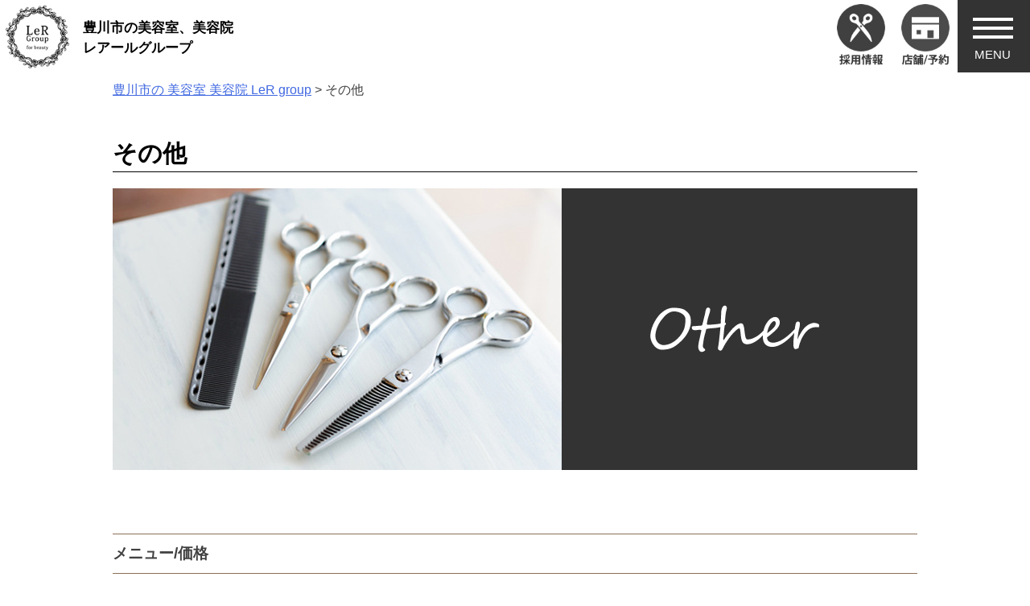

--- FILE ---
content_type: text/html; charset=UTF-8
request_url: https://ler-iwai.net/other/
body_size: 9220
content:
<!doctype html>
<html dir="ltr" lang="ja">
<head>


<!-- Google Tag Manager -->
<script>(function(w,d,s,l,i){w[l]=w[l]||[];w[l].push({'gtm.start':
new Date().getTime(),event:'gtm.js'});var f=d.getElementsByTagName(s)[0],
j=d.createElement(s),dl=l!='dataLayer'?'&l='+l:'';j.async=true;j.src=
'https://www.googletagmanager.com/gtm.js?id='+i+dl;f.parentNode.insertBefore(j,f);
})(window,document,'script','dataLayer','GTM-56Z9FNW');</script>
<!-- End Google Tag Manager -->



	<meta charset="UTF-8">
	<meta name="viewport" content="width=device-width, initial-scale=1">
	<link rel="profile" href="http://gmpg.org/xfn/11">
	<link rel="stylesheet" href="https://ler-iwai.net/wp-content/themes/uresalo_theme/slider-pro.min.css"/>
	<title>その他 | 豊川市の 美容室 美容院 LeR group</title>

		<!-- All in One SEO 4.1.9.4 -->
		<meta name="robots" content="max-snippet:-1, max-image-preview:large, max-video-preview:-1" />
		<meta name="google-site-verification" content="P465gf_E6IZl0BaXlJ8R77N-475_L9epooWVd-5ew3E" />
		<link rel="canonical" href="https://ler-iwai.net/other/" />
		<script type="application/ld+json" class="aioseo-schema">
			{"@context":"https:\/\/schema.org","@graph":[{"@type":"WebSite","@id":"https:\/\/ler-iwai.net\/#website","url":"https:\/\/ler-iwai.net\/","name":"\u8c4a\u5ddd\u5e02\u306e \u7f8e\u5bb9\u5ba4 \u7f8e\u5bb9\u9662 LeR group","description":"Just another WordPress site","inLanguage":"ja","publisher":{"@id":"https:\/\/ler-iwai.net\/#organization"}},{"@type":"Organization","@id":"https:\/\/ler-iwai.net\/#organization","name":"\u8c4a\u5ddd\u5e02\u306e \u7f8e\u5bb9\u5ba4 \u7f8e\u5bb9\u9662 LeR group","url":"https:\/\/ler-iwai.net\/"},{"@type":"BreadcrumbList","@id":"https:\/\/ler-iwai.net\/other\/#breadcrumblist","itemListElement":[{"@type":"ListItem","@id":"https:\/\/ler-iwai.net\/#listItem","position":1,"item":{"@type":"WebPage","@id":"https:\/\/ler-iwai.net\/","name":"\u30db\u30fc\u30e0","description":"\u8c4a\u5ddd\u5e02\u3067\u30b9\u30bf\u30a4\u30ea\u30b9\u30c8\u4eba\u6570\u3001\u7f8e\u5bb9\u5ba4\u5e97\u8217\u6570\u3001\u30b3\u30f3\u30c6\u30b9\u30c8\u5165\u8cde\u5b9f\u7e3e\u6570\u3068\u3001\u5e74\u9593\u6765\u5e97\u8005\u6570\u3068\u5168\u3066\u306e\u5206\u91ce\u3067\u8c4a\u5dddNo.1\u306e\u7f8e\u5bb9\u5ba4LeR\uff0f\u30ec\u30a2\u30fc\u30eb\u30b0\u30eb\u30fc\u30d7\u3067\u3059\u3002\u5168\u5e97\u3001\u7537\u6027\u306e\u304a\u5ba2\u69d8\u306b\u3082\u5bfe\u5fdc\u3057\u305f\u30e1\u30f3\u30ba\u30ab\u30c3\u30c8\u3084\u3001\u7537\u6027\u30b7\u30a7\u30fc\u30d3\u30f3\u30b0\u3082\u53ef\u80fd\u3067\u3059\u3002\u9aea\u8cea\u6539\u5584\u30e1\u30cb\u30e5\u30fc\u3084\u4eba\u6c17\u306e\u30aa\u30fc\u30b8\u30e5\u30a2\u30c8\u30ea\u30fc\u30c8\u30e1\u30f3\u30c8\u3001\u7e2e\u6bdb\u77ef\u6b63\u3001\u30a4\u30eb\u30df\u30ca\u30ab\u30e9\u30fc\u3068\u5e45\u5e83\u304f\u5bfe\u5fdc\u3057\u3066\u304a\u308a\u307e\u3059\u3002","url":"https:\/\/ler-iwai.net\/"},"nextItem":"https:\/\/ler-iwai.net\/other\/#listItem"},{"@type":"ListItem","@id":"https:\/\/ler-iwai.net\/other\/#listItem","position":2,"item":{"@type":"WebPage","@id":"https:\/\/ler-iwai.net\/other\/","name":"\u305d\u306e\u4ed6","url":"https:\/\/ler-iwai.net\/other\/"},"previousItem":"https:\/\/ler-iwai.net\/#listItem"}]},{"@type":"WebPage","@id":"https:\/\/ler-iwai.net\/other\/#webpage","url":"https:\/\/ler-iwai.net\/other\/","name":"\u305d\u306e\u4ed6 | \u8c4a\u5ddd\u5e02\u306e \u7f8e\u5bb9\u5ba4 \u7f8e\u5bb9\u9662 LeR group","inLanguage":"ja","isPartOf":{"@id":"https:\/\/ler-iwai.net\/#website"},"breadcrumb":{"@id":"https:\/\/ler-iwai.net\/other\/#breadcrumblist"},"datePublished":"2019-10-01T01:28:55+09:00","dateModified":"2025-02-14T04:49:34+09:00"}]}
		</script>
		<script type="text/javascript" >
			window.ga=window.ga||function(){(ga.q=ga.q||[]).push(arguments)};ga.l=+new Date;
			ga('create', "UA-33694463-4", 'auto');
			ga('send', 'pageview');
		</script>
		<script async src="https://www.google-analytics.com/analytics.js"></script>
		<!-- All in One SEO -->

<link rel="alternate" type="application/rss+xml" title="豊川市の 美容室 美容院 LeR group &raquo; フィード" href="https://ler-iwai.net/feed/" />
<link rel="alternate" type="application/rss+xml" title="豊川市の 美容室 美容院 LeR group &raquo; コメントフィード" href="https://ler-iwai.net/comments/feed/" />
<script type="text/javascript">
window._wpemojiSettings = {"baseUrl":"https:\/\/s.w.org\/images\/core\/emoji\/14.0.0\/72x72\/","ext":".png","svgUrl":"https:\/\/s.w.org\/images\/core\/emoji\/14.0.0\/svg\/","svgExt":".svg","source":{"concatemoji":"https:\/\/ler-iwai.net\/wp-includes\/js\/wp-emoji-release.min.js?ver=6.3.7"}};
/*! This file is auto-generated */
!function(i,n){var o,s,e;function c(e){try{var t={supportTests:e,timestamp:(new Date).valueOf()};sessionStorage.setItem(o,JSON.stringify(t))}catch(e){}}function p(e,t,n){e.clearRect(0,0,e.canvas.width,e.canvas.height),e.fillText(t,0,0);var t=new Uint32Array(e.getImageData(0,0,e.canvas.width,e.canvas.height).data),r=(e.clearRect(0,0,e.canvas.width,e.canvas.height),e.fillText(n,0,0),new Uint32Array(e.getImageData(0,0,e.canvas.width,e.canvas.height).data));return t.every(function(e,t){return e===r[t]})}function u(e,t,n){switch(t){case"flag":return n(e,"\ud83c\udff3\ufe0f\u200d\u26a7\ufe0f","\ud83c\udff3\ufe0f\u200b\u26a7\ufe0f")?!1:!n(e,"\ud83c\uddfa\ud83c\uddf3","\ud83c\uddfa\u200b\ud83c\uddf3")&&!n(e,"\ud83c\udff4\udb40\udc67\udb40\udc62\udb40\udc65\udb40\udc6e\udb40\udc67\udb40\udc7f","\ud83c\udff4\u200b\udb40\udc67\u200b\udb40\udc62\u200b\udb40\udc65\u200b\udb40\udc6e\u200b\udb40\udc67\u200b\udb40\udc7f");case"emoji":return!n(e,"\ud83e\udef1\ud83c\udffb\u200d\ud83e\udef2\ud83c\udfff","\ud83e\udef1\ud83c\udffb\u200b\ud83e\udef2\ud83c\udfff")}return!1}function f(e,t,n){var r="undefined"!=typeof WorkerGlobalScope&&self instanceof WorkerGlobalScope?new OffscreenCanvas(300,150):i.createElement("canvas"),a=r.getContext("2d",{willReadFrequently:!0}),o=(a.textBaseline="top",a.font="600 32px Arial",{});return e.forEach(function(e){o[e]=t(a,e,n)}),o}function t(e){var t=i.createElement("script");t.src=e,t.defer=!0,i.head.appendChild(t)}"undefined"!=typeof Promise&&(o="wpEmojiSettingsSupports",s=["flag","emoji"],n.supports={everything:!0,everythingExceptFlag:!0},e=new Promise(function(e){i.addEventListener("DOMContentLoaded",e,{once:!0})}),new Promise(function(t){var n=function(){try{var e=JSON.parse(sessionStorage.getItem(o));if("object"==typeof e&&"number"==typeof e.timestamp&&(new Date).valueOf()<e.timestamp+604800&&"object"==typeof e.supportTests)return e.supportTests}catch(e){}return null}();if(!n){if("undefined"!=typeof Worker&&"undefined"!=typeof OffscreenCanvas&&"undefined"!=typeof URL&&URL.createObjectURL&&"undefined"!=typeof Blob)try{var e="postMessage("+f.toString()+"("+[JSON.stringify(s),u.toString(),p.toString()].join(",")+"));",r=new Blob([e],{type:"text/javascript"}),a=new Worker(URL.createObjectURL(r),{name:"wpTestEmojiSupports"});return void(a.onmessage=function(e){c(n=e.data),a.terminate(),t(n)})}catch(e){}c(n=f(s,u,p))}t(n)}).then(function(e){for(var t in e)n.supports[t]=e[t],n.supports.everything=n.supports.everything&&n.supports[t],"flag"!==t&&(n.supports.everythingExceptFlag=n.supports.everythingExceptFlag&&n.supports[t]);n.supports.everythingExceptFlag=n.supports.everythingExceptFlag&&!n.supports.flag,n.DOMReady=!1,n.readyCallback=function(){n.DOMReady=!0}}).then(function(){return e}).then(function(){var e;n.supports.everything||(n.readyCallback(),(e=n.source||{}).concatemoji?t(e.concatemoji):e.wpemoji&&e.twemoji&&(t(e.twemoji),t(e.wpemoji)))}))}((window,document),window._wpemojiSettings);
</script>
<style type="text/css">
img.wp-smiley,
img.emoji {
	display: inline !important;
	border: none !important;
	box-shadow: none !important;
	height: 1em !important;
	width: 1em !important;
	margin: 0 0.07em !important;
	vertical-align: -0.1em !important;
	background: none !important;
	padding: 0 !important;
}
</style>
	<link rel='stylesheet' id='wp-block-library-css' href='https://ler-iwai.net/wp-includes/css/dist/block-library/style.min.css?ver=6.3.7' type='text/css' media='all' />
<style id='classic-theme-styles-inline-css' type='text/css'>
/*! This file is auto-generated */
.wp-block-button__link{color:#fff;background-color:#32373c;border-radius:9999px;box-shadow:none;text-decoration:none;padding:calc(.667em + 2px) calc(1.333em + 2px);font-size:1.125em}.wp-block-file__button{background:#32373c;color:#fff;text-decoration:none}
</style>
<style id='global-styles-inline-css' type='text/css'>
body{--wp--preset--color--black: #000000;--wp--preset--color--cyan-bluish-gray: #abb8c3;--wp--preset--color--white: #ffffff;--wp--preset--color--pale-pink: #f78da7;--wp--preset--color--vivid-red: #cf2e2e;--wp--preset--color--luminous-vivid-orange: #ff6900;--wp--preset--color--luminous-vivid-amber: #fcb900;--wp--preset--color--light-green-cyan: #7bdcb5;--wp--preset--color--vivid-green-cyan: #00d084;--wp--preset--color--pale-cyan-blue: #8ed1fc;--wp--preset--color--vivid-cyan-blue: #0693e3;--wp--preset--color--vivid-purple: #9b51e0;--wp--preset--gradient--vivid-cyan-blue-to-vivid-purple: linear-gradient(135deg,rgba(6,147,227,1) 0%,rgb(155,81,224) 100%);--wp--preset--gradient--light-green-cyan-to-vivid-green-cyan: linear-gradient(135deg,rgb(122,220,180) 0%,rgb(0,208,130) 100%);--wp--preset--gradient--luminous-vivid-amber-to-luminous-vivid-orange: linear-gradient(135deg,rgba(252,185,0,1) 0%,rgba(255,105,0,1) 100%);--wp--preset--gradient--luminous-vivid-orange-to-vivid-red: linear-gradient(135deg,rgba(255,105,0,1) 0%,rgb(207,46,46) 100%);--wp--preset--gradient--very-light-gray-to-cyan-bluish-gray: linear-gradient(135deg,rgb(238,238,238) 0%,rgb(169,184,195) 100%);--wp--preset--gradient--cool-to-warm-spectrum: linear-gradient(135deg,rgb(74,234,220) 0%,rgb(151,120,209) 20%,rgb(207,42,186) 40%,rgb(238,44,130) 60%,rgb(251,105,98) 80%,rgb(254,248,76) 100%);--wp--preset--gradient--blush-light-purple: linear-gradient(135deg,rgb(255,206,236) 0%,rgb(152,150,240) 100%);--wp--preset--gradient--blush-bordeaux: linear-gradient(135deg,rgb(254,205,165) 0%,rgb(254,45,45) 50%,rgb(107,0,62) 100%);--wp--preset--gradient--luminous-dusk: linear-gradient(135deg,rgb(255,203,112) 0%,rgb(199,81,192) 50%,rgb(65,88,208) 100%);--wp--preset--gradient--pale-ocean: linear-gradient(135deg,rgb(255,245,203) 0%,rgb(182,227,212) 50%,rgb(51,167,181) 100%);--wp--preset--gradient--electric-grass: linear-gradient(135deg,rgb(202,248,128) 0%,rgb(113,206,126) 100%);--wp--preset--gradient--midnight: linear-gradient(135deg,rgb(2,3,129) 0%,rgb(40,116,252) 100%);--wp--preset--font-size--small: 13px;--wp--preset--font-size--medium: 20px;--wp--preset--font-size--large: 36px;--wp--preset--font-size--x-large: 42px;--wp--preset--spacing--20: 0.44rem;--wp--preset--spacing--30: 0.67rem;--wp--preset--spacing--40: 1rem;--wp--preset--spacing--50: 1.5rem;--wp--preset--spacing--60: 2.25rem;--wp--preset--spacing--70: 3.38rem;--wp--preset--spacing--80: 5.06rem;--wp--preset--shadow--natural: 6px 6px 9px rgba(0, 0, 0, 0.2);--wp--preset--shadow--deep: 12px 12px 50px rgba(0, 0, 0, 0.4);--wp--preset--shadow--sharp: 6px 6px 0px rgba(0, 0, 0, 0.2);--wp--preset--shadow--outlined: 6px 6px 0px -3px rgba(255, 255, 255, 1), 6px 6px rgba(0, 0, 0, 1);--wp--preset--shadow--crisp: 6px 6px 0px rgba(0, 0, 0, 1);}:where(.is-layout-flex){gap: 0.5em;}:where(.is-layout-grid){gap: 0.5em;}body .is-layout-flow > .alignleft{float: left;margin-inline-start: 0;margin-inline-end: 2em;}body .is-layout-flow > .alignright{float: right;margin-inline-start: 2em;margin-inline-end: 0;}body .is-layout-flow > .aligncenter{margin-left: auto !important;margin-right: auto !important;}body .is-layout-constrained > .alignleft{float: left;margin-inline-start: 0;margin-inline-end: 2em;}body .is-layout-constrained > .alignright{float: right;margin-inline-start: 2em;margin-inline-end: 0;}body .is-layout-constrained > .aligncenter{margin-left: auto !important;margin-right: auto !important;}body .is-layout-constrained > :where(:not(.alignleft):not(.alignright):not(.alignfull)){max-width: var(--wp--style--global--content-size);margin-left: auto !important;margin-right: auto !important;}body .is-layout-constrained > .alignwide{max-width: var(--wp--style--global--wide-size);}body .is-layout-flex{display: flex;}body .is-layout-flex{flex-wrap: wrap;align-items: center;}body .is-layout-flex > *{margin: 0;}body .is-layout-grid{display: grid;}body .is-layout-grid > *{margin: 0;}:where(.wp-block-columns.is-layout-flex){gap: 2em;}:where(.wp-block-columns.is-layout-grid){gap: 2em;}:where(.wp-block-post-template.is-layout-flex){gap: 1.25em;}:where(.wp-block-post-template.is-layout-grid){gap: 1.25em;}.has-black-color{color: var(--wp--preset--color--black) !important;}.has-cyan-bluish-gray-color{color: var(--wp--preset--color--cyan-bluish-gray) !important;}.has-white-color{color: var(--wp--preset--color--white) !important;}.has-pale-pink-color{color: var(--wp--preset--color--pale-pink) !important;}.has-vivid-red-color{color: var(--wp--preset--color--vivid-red) !important;}.has-luminous-vivid-orange-color{color: var(--wp--preset--color--luminous-vivid-orange) !important;}.has-luminous-vivid-amber-color{color: var(--wp--preset--color--luminous-vivid-amber) !important;}.has-light-green-cyan-color{color: var(--wp--preset--color--light-green-cyan) !important;}.has-vivid-green-cyan-color{color: var(--wp--preset--color--vivid-green-cyan) !important;}.has-pale-cyan-blue-color{color: var(--wp--preset--color--pale-cyan-blue) !important;}.has-vivid-cyan-blue-color{color: var(--wp--preset--color--vivid-cyan-blue) !important;}.has-vivid-purple-color{color: var(--wp--preset--color--vivid-purple) !important;}.has-black-background-color{background-color: var(--wp--preset--color--black) !important;}.has-cyan-bluish-gray-background-color{background-color: var(--wp--preset--color--cyan-bluish-gray) !important;}.has-white-background-color{background-color: var(--wp--preset--color--white) !important;}.has-pale-pink-background-color{background-color: var(--wp--preset--color--pale-pink) !important;}.has-vivid-red-background-color{background-color: var(--wp--preset--color--vivid-red) !important;}.has-luminous-vivid-orange-background-color{background-color: var(--wp--preset--color--luminous-vivid-orange) !important;}.has-luminous-vivid-amber-background-color{background-color: var(--wp--preset--color--luminous-vivid-amber) !important;}.has-light-green-cyan-background-color{background-color: var(--wp--preset--color--light-green-cyan) !important;}.has-vivid-green-cyan-background-color{background-color: var(--wp--preset--color--vivid-green-cyan) !important;}.has-pale-cyan-blue-background-color{background-color: var(--wp--preset--color--pale-cyan-blue) !important;}.has-vivid-cyan-blue-background-color{background-color: var(--wp--preset--color--vivid-cyan-blue) !important;}.has-vivid-purple-background-color{background-color: var(--wp--preset--color--vivid-purple) !important;}.has-black-border-color{border-color: var(--wp--preset--color--black) !important;}.has-cyan-bluish-gray-border-color{border-color: var(--wp--preset--color--cyan-bluish-gray) !important;}.has-white-border-color{border-color: var(--wp--preset--color--white) !important;}.has-pale-pink-border-color{border-color: var(--wp--preset--color--pale-pink) !important;}.has-vivid-red-border-color{border-color: var(--wp--preset--color--vivid-red) !important;}.has-luminous-vivid-orange-border-color{border-color: var(--wp--preset--color--luminous-vivid-orange) !important;}.has-luminous-vivid-amber-border-color{border-color: var(--wp--preset--color--luminous-vivid-amber) !important;}.has-light-green-cyan-border-color{border-color: var(--wp--preset--color--light-green-cyan) !important;}.has-vivid-green-cyan-border-color{border-color: var(--wp--preset--color--vivid-green-cyan) !important;}.has-pale-cyan-blue-border-color{border-color: var(--wp--preset--color--pale-cyan-blue) !important;}.has-vivid-cyan-blue-border-color{border-color: var(--wp--preset--color--vivid-cyan-blue) !important;}.has-vivid-purple-border-color{border-color: var(--wp--preset--color--vivid-purple) !important;}.has-vivid-cyan-blue-to-vivid-purple-gradient-background{background: var(--wp--preset--gradient--vivid-cyan-blue-to-vivid-purple) !important;}.has-light-green-cyan-to-vivid-green-cyan-gradient-background{background: var(--wp--preset--gradient--light-green-cyan-to-vivid-green-cyan) !important;}.has-luminous-vivid-amber-to-luminous-vivid-orange-gradient-background{background: var(--wp--preset--gradient--luminous-vivid-amber-to-luminous-vivid-orange) !important;}.has-luminous-vivid-orange-to-vivid-red-gradient-background{background: var(--wp--preset--gradient--luminous-vivid-orange-to-vivid-red) !important;}.has-very-light-gray-to-cyan-bluish-gray-gradient-background{background: var(--wp--preset--gradient--very-light-gray-to-cyan-bluish-gray) !important;}.has-cool-to-warm-spectrum-gradient-background{background: var(--wp--preset--gradient--cool-to-warm-spectrum) !important;}.has-blush-light-purple-gradient-background{background: var(--wp--preset--gradient--blush-light-purple) !important;}.has-blush-bordeaux-gradient-background{background: var(--wp--preset--gradient--blush-bordeaux) !important;}.has-luminous-dusk-gradient-background{background: var(--wp--preset--gradient--luminous-dusk) !important;}.has-pale-ocean-gradient-background{background: var(--wp--preset--gradient--pale-ocean) !important;}.has-electric-grass-gradient-background{background: var(--wp--preset--gradient--electric-grass) !important;}.has-midnight-gradient-background{background: var(--wp--preset--gradient--midnight) !important;}.has-small-font-size{font-size: var(--wp--preset--font-size--small) !important;}.has-medium-font-size{font-size: var(--wp--preset--font-size--medium) !important;}.has-large-font-size{font-size: var(--wp--preset--font-size--large) !important;}.has-x-large-font-size{font-size: var(--wp--preset--font-size--x-large) !important;}
.wp-block-navigation a:where(:not(.wp-element-button)){color: inherit;}
:where(.wp-block-post-template.is-layout-flex){gap: 1.25em;}:where(.wp-block-post-template.is-layout-grid){gap: 1.25em;}
:where(.wp-block-columns.is-layout-flex){gap: 2em;}:where(.wp-block-columns.is-layout-grid){gap: 2em;}
.wp-block-pullquote{font-size: 1.5em;line-height: 1.6;}
</style>
<link rel='stylesheet' id='contact-form-7-css' href='https://ler-iwai.net/wp-content/plugins/contact-form-7/includes/css/styles.css?ver=5.8.2' type='text/css' media='all' />
<link rel='stylesheet' id='wp-pagenavi-css' href='https://ler-iwai.net/wp-content/plugins/wp-pagenavi/pagenavi-css.css?ver=2.70' type='text/css' media='all' />
<link rel='stylesheet' id='uresalo-style-css' href='https://ler-iwai.net/wp-content/themes/uresalo_theme/style.css?ver=6.3.7' type='text/css' media='all' />
<!--n2css--><link rel="https://api.w.org/" href="https://ler-iwai.net/wp-json/" /><link rel="alternate" type="application/json" href="https://ler-iwai.net/wp-json/wp/v2/pages/177" /><link rel="alternate" type="application/json+oembed" href="https://ler-iwai.net/wp-json/oembed/1.0/embed?url=https%3A%2F%2Fler-iwai.net%2Fother%2F" />
<link rel="alternate" type="text/xml+oembed" href="https://ler-iwai.net/wp-json/oembed/1.0/embed?url=https%3A%2F%2Fler-iwai.net%2Fother%2F&#038;format=xml" />
	<link href="//netdna.bootstrapcdn.com/font-awesome/4.6.3/css/font-awesome.css" rel="stylesheet">
<!-- Begin Mieruca Embed Code -->
<script type="text/javascript" id="mierucajs">
window.__fid = window.__fid || [];__fid.push([180777608]);
(function() {
function mieruca(){if(typeof window.__fjsld != "undefined") return; window.__fjsld = 1; var fjs = document.createElement('script'); fjs.type = 'text/javascript'; fjs.async = true; fjs.id = "fjssync"; var timestamp = new Date;fjs.src = ('https:' == document.location.protocol ? 'https' : 'http') + '://hm.mieru-ca.com/service/js/mieruca-hm.js?v='+ timestamp.getTime(); var x = document.getElementsByTagName('script')[0]; x.parentNode.insertBefore(fjs, x); };
setTimeout(mieruca, 500); document.readyState != "complete" ? (window.attachEvent ? window.attachEvent("onload", mieruca) : window.addEventListener("load", mieruca, false)) : mieruca();
})();
</script>
<!-- End Mieruca Embed Code -->
<link rel="shortcut icon" href="https://ler-iwai.net/wp-content/themes/uresalo_theme/images/fav_ler.jpg">
</head>

<body class="page-template-default page page-id-177">

<!-- Google Tag Manager (noscript) -->
<noscript><iframe src="https://www.googletagmanager.com/ns.html?id=GTM-56Z9FNW"
height="0" width="0" style="display:none;visibility:hidden"></iframe></noscript>
<!-- End Google Tag Manager (noscript) -->


<div id="page" class="site">
	<a class="skip-link screen-reader-text" href="#content">Skip to content</a>

<header id="top-head">
  <div class="inner">
    <div id="mobile-head">
    <div class="headmenu01">
		<a href="https://ler-iwai.net//recruit/"><img src="https://ler-iwai.net/wp-content/themes/uresalo_theme/images/head1.jpg" alt="採用情報" border="0"></a>
	</div>
    <div class="headmenu01">
		<a href="https://ler-iwai.net//salon/"><img src="https://ler-iwai.net/wp-content/themes/uresalo_theme/images/head2.jpg" alt="お問合せ" border="0"></a>
	</div>

      <div id="nav-toggle">
          <div>
                    <span></span>
                    <span></span>
                    <span></span>
          </div>
      </div>
      <div class="menu-btn" id="js__btn">
          <span data-txt-menu="MENU" data-txt-close="とじる"></span>
      </div>
      
      
    </div><!---mobile-head end -->
    <nav id="global-nav" role="navigation">
      <div id="gnav-container">
        <ul id="gnav-ul" class="clearfix">
            <li><a href="https://ler-iwai.net/">トップページ</a></li>
            <li><a href="https://ler-iwai.net//special/">スペシャルコンテンツ</a></li>
            <li><a href="https://ler-iwai.net//coupon/">クーポン</a></li>
            <li><a href="https://ler-iwai.net//style/">スタイルギャラリー</a></li>
            <li><a href="https://ler-iwai.net//news/">お知らせ／ブログ</a></li>
            <li><a href="https://ler-iwai.net//salon/">店舗情報</a></li>
            <li><a href="https://ler-iwai.net//staffpage/">スタッフ</a></li>
            <li><a href="https://ler-iwai.net//voice/">お客様の声</a></li>
            <li><a href="https://ler-iwai.net//qa/">よくある質問</a></li>
            <li><a href="https://ler-iwai.net//creative/">クリエイティブ活動</a></li>
            <li><a href="https://ler-iwai.net//jisseki/">メディア実績</a></li>
            <li><a href="https://ler-iwai.net//recruit/">採用情報</a></li>
            <li><a href="https://ler-iwai.net//reservation/">ご予約／お問い合わせ</a></li>
            <li><a href="https://ler-iwai.net//">　</a></li>
       	 <div class="navih">Ladies’メニュー</div>
            <li><a href="https://ler-iwai.net//cut/">カット</a></li>
            <li><a href="https://ler-iwai.net//color/">カラー</a></li>
            <li><a href="https://ler-iwai.net//perm/">パーマ</a></li>
            <li><a href="https://ler-iwai.net//treatment/">トリートメント</a></li>
            <li><a href="https://ler-iwai.net//spa/">スパ</a></li>
            <li><a href="https://ler-iwai.net//facial/">フェイシャルエステ</a></li>
            <li><a href="https://ler-iwai.net//eyelash/">アイラッシュ</a></li>
            <li><a href="https://ler-iwai.net//kimono/">着付け／成人式</a></li>
            <li><a href="https://ler-iwai.net//epilation/">レディス脱毛</a></li>
            <li><a href="https://ler-iwai.net//other/">その他</a></li>
       	 <div class="navih">Men’sメニュー</div>
            <li><a href="https://ler-iwai.net//menscut/">カット</a></li>
            <li><a href="https://ler-iwai.net//menscolor/">カラー</a></li>
            <li><a href="https://ler-iwai.net//mensperm/">パーマ</a></li>
            <li><a href="https://ler-iwai.net//mensspa/">スパ</a></li>
            <li><a href="https://ler-iwai.net//heatstyle/">ヒートスタイルカール</a></li>
            <li><a href="https://ler-iwai.net//mens_epilation/">メンズ脱毛</a></li>
            <li><a href="https://ler-iwai.net//mensother/">その他</a></li>
            <li><a href="https://ler-iwai.net//">　</a></li>
        </ul>
      </div>
    </nav>
    

      	

  
        <div class="title"><a href="https://ler-iwai.net/"><img src="https://ler-iwai.net/wp-content/themes/uresalo_theme/images/top_logo.jpg" alt="レアール グループ" border="0"></a><p>豊川市の美容室、美容院<br>レアールグループ</p></div>
        
  </div><!---inner end------>        
</header>


	<div id="content" class="site-content">
	<div class="breadcrumbs">
    <!-- Breadcrumb NavXT 7.0.2 -->
<span property="itemListElement" typeof="ListItem"><a property="item" typeof="WebPage" title="Go to 豊川市の 美容室 美容院 LeR group." href="https://ler-iwai.net" class="home"><span property="name">豊川市の 美容室 美容院 LeR group</span></a><meta property="position" content="1"></span> &gt; <span class="post post-page current-item">その他</span></div>
					<!-- <h1>
										Just another WordPress site										</h1> -->

	<div id="primary" class="content-area">
		<main id="main" class="site-maininside">

			
<article id="post-177" class="post-177 page type-page status-publish hentry">


	<div class="entry-content">
		<h1 class="entry-title">その他</h1>
<p><img decoding="async" fetchpriority="high" src="https://ler-iwai.net/wp-content/uploads/2019/10/other.jpg" alt="その他" width="1000" height="350" class="alignnone size-full wp-image-16566" srcset="https://ler-iwai.net/wp-content/uploads/2019/10/other.jpg 1000w, https://ler-iwai.net/wp-content/uploads/2019/10/other-300x105.jpg 300w, https://ler-iwai.net/wp-content/uploads/2019/10/other-768x269.jpg 768w" sizes="(max-width: 1000px) 100vw, 1000px" /></p>
<p>&nbsp;</p>
<h3>メニュー/価格</h3>
<h6>シャンプーハンドドライ　　1,650円（税込）</h6>
<h6>L-シャンプードライブロー（かんたんブロー）　　2,200円（税込）</h6>
<h6>シャンプースタイリング（コテＯＫ）　　2,750円（税込）</h6>
<h6>シャンプー　ブローセット　　3,300円（税込）</h6>
<h6>ブロー　スタイリング　　2,200円（税込）</h6>
<h6>L　ブローセット　　2,750円（税込）</h6>
<h6>中高シャンプードライ　　1,650円（税込）</h6>
<h6>セットA（かんたん）　　3,850円（税込）</h6>
<h6>セットB　　4,400円（税込）</h6>
<h6>+ シャンプー　　1,100円（税込）</h6>
<h6>早朝30分　　770円（税込）</h6>
<h6>早朝1時間　　1,540円（税込）</h6>
<h6>早朝1時間30分　　2,310円（税込）</h6>
<h6>早朝2時間　　3,080円（税込）</h6>
	</div><!-- .entry-content -->


</article><!-- #post-177 -->

		</main><!-- #main -->
	</div><!-- #primary -->


	</div><!-- #content -->

	<footer id="colophon" class="site-footer">

<div class="pageup">
	<a href="#page">
			<img src="https://ler-iwai.net/wp-content/themes/uresalo_theme/images/pageup.jpg" alt="ページの先頭へ" border="0" onclick="backToTop(); return false"/>
	</a>
</div>



	
<div id="foot-menu">
	<div class="inner">
        <ul class="list-none">
            <li class="list1"><a href="https://ler-iwai.net/">トップページ</a></li>
            <li class="list1"><a href="https://ler-iwai.net//special/">スペシャルコンテンツ</a></li>
            <li class="list1"><a href="https://ler-iwai.net//coupon/">クーポン</a></li>
            <li class="list1"><a href="https://ler-iwai.net//style/">スタイルギャラリー</a></li>
            <li class="list1"><a href="https://ler-iwai.net//news/">お知らせ／ブログ</a></li>
            <li class="list1"><a href="https://ler-iwai.net//salon/">店舗情報</a></li>
            <li class="list1"><a href="https://ler-iwai.net//staffpage/">スタッフ</a></li>
            <li class="list1"><a href="https://ler-iwai.net//voice/">お客様の声</a></li>
            <li class="list1"><a href="https://ler-iwai.net//qa/">よくある質問</a></li>
            <li class="list1"><a href="https://ler-iwai.net//creative/">クリエイティブ活動</a></li>
            <li class="list1"><a href="https://ler-iwai.net//jisseki/">メディア実績</a></li>
            <li class="list1"><a href="https://ler-iwai.net//recruit/">採用情報</a></li>
            <li class="list1"><a href="https://ler-iwai.net//reservation/">ご予約／お問い合わせ</a></li>
        </ul>
        <ul class="list-none">
       	 <p>Ladies’メニュー</p>
            <li class="list1"><a href="https://ler-iwai.net//cut/">カット</a></li>
            <li class="list1"><a href="https://ler-iwai.net//color/">カラー</a></li>
            <li class="list1"><a href="https://ler-iwai.net//perm/">パーマ</a></li>
            <li class="list1"><a href="https://ler-iwai.net//treatment/">トリートメント</a></li>
            <li class="list1"><a href="https://ler-iwai.net//spa/">スパ</a></li>
            <li class="list1"><a href="https://ler-iwai.net//facial/">フェイシャルエステ</a></li>
            <li class="list1"><a href="https://ler-iwai.net//eyelash/">アイラッシュ</a></li>
            <li class="list1"><a href="https://ler-iwai.net//kimono/">着付け／成人式</a></li>
            <li class="list1"><a href="https://ler-iwai.net//epilation/">レディス脱毛</a></li>
            <li class="list1"><a href="https://ler-iwai.net//other/">その他</a></li>
       	 <p>Men’sメニュー</p>
            <li class="list1"><a href="https://ler-iwai.net//menscut/">カット</a></li>
            <li class="list1"><a href="https://ler-iwai.net//menscolor/">カラー</a></li>
            <li class="list1"><a href="https://ler-iwai.net//mensperm/">パーマ</a></li>
            <li class="list1"><a href="https://ler-iwai.net//mensspa/">スパ</a></li>
            <li class="list1"><a href="https://ler-iwai.net//heatstyle/">ヒートスタイルカール</a></li>
             <li class="list1"><a href="https://ler-iwai.net//mens_epilation/">メンズ脱毛</a></li>
            <li class="list1"><a href="https://ler-iwai.net//mensother/">その他</a></li>
        </ul>        
       </div><!-- .inner -->
	
</div><!-- #foot-menu -->

		<div class="site-info">
			<small>Copyright (C) 豊川市の 美容室 美容院 LeR group All Rights Reserved.</small>
		</div><!-- .site-info -->
	</footer><!-- #colophon -->
	
	

</div><!-- #page -->


<script type='text/javascript' src='https://ler-iwai.net/wp-content/plugins/contact-form-7/includes/swv/js/index.js?ver=5.8.2' id='swv-js'></script>
<script type='text/javascript' id='contact-form-7-js-extra'>
/* <![CDATA[ */
var wpcf7 = {"api":{"root":"https:\/\/ler-iwai.net\/wp-json\/","namespace":"contact-form-7\/v1"}};
/* ]]> */
</script>
<script type='text/javascript' src='https://ler-iwai.net/wp-content/plugins/contact-form-7/includes/js/index.js?ver=5.8.2' id='contact-form-7-js'></script>
<script type='text/javascript' src='https://ler-iwai.net/wp-content/themes/uresalo_theme/js/navigation.js?ver=20151215' id='uresalo-navigation-js'></script>
<script type='text/javascript' src='https://ler-iwai.net/wp-content/themes/uresalo_theme/js/skip-link-focus-fix.js?ver=20151215' id='uresalo-skip-link-focus-fix-js'></script>




<script src="//ajax.googleapis.com/ajax/libs/jquery/1.8.2/jquery.min.js"></script>
  <script>
    $(function() {
        var $header = $('#top-head');
        // Nav Fixed
        $(window).scroll(function() {
            if ($(window).scrollTop() > 250) {
                $header.addClass('fixed');
            } else {
                $header.removeClass('fixed');
            }
        });
        // Nav Toggle Button
        $('#nav-toggle').click(function(){
            $header.toggleClass('open');
        });
    });
  </script>
<script>
$(function(){
 $('.thumbnails img').click(function(){
  var $thisImg = $(this).attr('src');
  var $thisAlt = $(this).attr('alt');
  $('.mainImage img').attr({src:$thisImg,alt:$thisAlt});
 });
});
</script>
<script>
$( document ).ready(function( $ ) {
  $('#thumb-h').sliderPro({
    width:1000,//横幅
    height:500,
    buttons: false,//ナビゲーションボタン
    shuffle: false,//スライドのシャッフル
    arrows: true,
    thumbnailWidth: 200,//サムネイルの横幅
    thumbnailHeight: 100,//サムネイルの縦幅
    slideDistance:0,//スライド同士の距離
    breakpoints: {
      480: {//表示方法を変えるサイズ
        thumbnailWidth: 110,
        thumbnailHeight: 60
      }
    }
  });
});
</script>
<script>
jQuery(function() {
    var topBtn = jQuery('.footerFloatingMenu');
    topBtn.hide();
    jQuery(window).scroll(function () {
        if (jQuery(this).scrollTop() > 200) { // 200pxで表示
            topBtn.fadeIn();
        } else {
            topBtn.fadeOut();
        }
    });
});
</script>
<script src="https://ler-iwai.net/wp-content/themes/uresalo_theme/jquery.sliderPro.min.js"></script>
</body>
</html>

